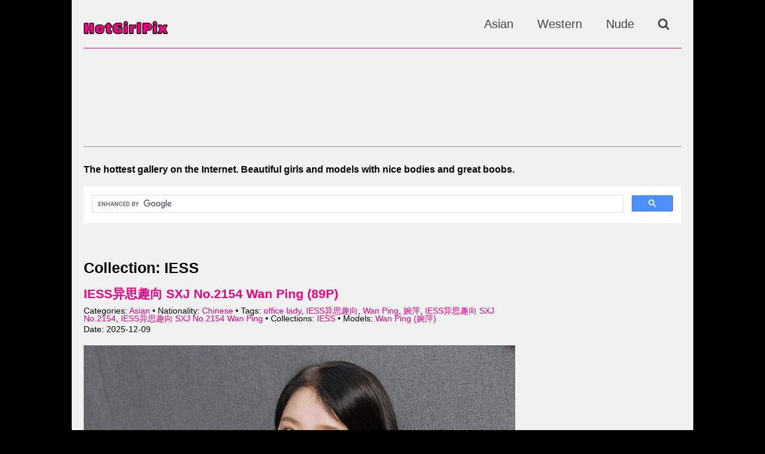

--- FILE ---
content_type: text/html; charset=UTF-8
request_url: https://www.hotgirlpix.com/collection/iess
body_size: 11230
content:
<!doctype html>
<html lang="en">
<head>
    <meta charset="utf-8">
    <meta http-equiv="x-ua-compatible" content="ie=edge">
    <meta name="viewport" content="width=device-width, initial-scale=1.0">
    <title>Collection: IESS</title>
    <meta name="description" content="Collection: IESS">
    <meta name="keywords" content="Asian hot girls, Korean girls, Vietnamese girls, Japanese girls, Thai girls, hot girls, model, big boobs, nice butt, bikini girls, sexy sleepwear">
    <meta property="og:title" content="Collection: IESS">
    <meta property="og:type" content="website" />
    <meta property="og:description" content="Collection: IESS" />
    <meta name="clckd" content="6c07bfbd14b1be5bc4fa5a31eb417c44" />
        <link rel="icon" type="image/x-icon" href="/favicon.ico">
    <link rel="stylesheet" href="/css/font-awesome-4.7.0/css/font-awesome.min.css">
        <link rel="stylesheet" href="/css/style.css?v=19">
    <!-- Global site tag (gtag.js) - Google Analytics -->
    <script async src="https://www.googletagmanager.com/gtag/js?id=G-3PQCVS3PSM" type="6ee57441ba45b31f125374c6-text/javascript"></script>
    <script type="6ee57441ba45b31f125374c6-text/javascript">
        window.dataLayer = window.dataLayer || [];
        function gtag(){dataLayer.push(arguments);}
        gtag('js', new Date());

        gtag('config', 'G-3PQCVS3PSM');
    </script>
    <script data-cfasync="false">!function(){"use strict";for(var t="cmeccZYhfZb^W^[_`PURNLXWMYIQXJKEDNK>EI?M!K;B@@B3553A0>4:=))%$7*4&-.4\"d/~&*{&!tuvT~{nuy~}t|xqeonjnrr^j^_s^^fddhbeQVhSSNYMMKRHPREJDBJ?=D><D@@F>825=/00,00,>/&:.1(! 2\"*{z{{{&}{{ww' ~yxmlksrqlj{kcbsgot`cqp]^m\\g[]ZYdg_ZQQ[[[JMSELFCSDRJ>NBGEdcru'&tq7[llllllllllllllllllllllllllrrrrrrrrrrrrrrrrrrrrrrrrrr''''''''''*qTN&%nAFp]qmxlj:fc_we:EBb6>2234???<26.24'$.s4.0}# \"-,')NBAN8kr853|2G3{yj0:gakqb`\\nZ%RS65AE7o".replace(/((\x40){2})/g,"$2").split("").map(((t,n)=>{const r=t.charCodeAt(0)-32;return r>=0&&r<95?String.fromCharCode(32+(r+n)%95):t})).join(""),n=[0,7,14,20,26,32,38,44,50,56,60,61,62,72,85,88,91,94,102,105,110,113,120,122,128,134,140,153,157,159,160,166,171,172,174,176,178,181,184,188,192,197,203,210,218,224,232,234,235,240,241,241,242,304,305,306,309,325,330,337,343,355,363,373,374,379,384,389,390,391,397],r=0;r<n.length-1;r++)n[r]=t.substring(n[r],n[r+1]);var s=[n[0],n[1],n[2],n[3],n[4],n[5],n[6],n[7],n[8]];s.push(s[0]+n[9]);var o=window,e=o.Math,c=o.Error,l=o.RegExp,i=o.document,u=o.Uint8Array,h=o.Date.now,f=e.floor,a=e.random,d=o.JSON.stringify,v=o.String.fromCharCode;r=[s[5],n[10]+s[6],n[11]+s[6],n[12],n[13],n[14],n[15],n[16],n[17]];const w=n[18]+s[7],p={2:w+n[19],15:w+n[19],9:w+s[3],16:w+s[3],10:w+s[2],17:w+s[2],19:w+n[20],20:w+n[20],21:w+n[20]},g=n[21]+s[7],E={2:s[1],15:s[1],9:s[3],16:s[3],10:s[2],17:s[2],5:n[22],7:n[22],19:n[20],20:n[20],21:n[20]},x={15:n[23],16:n[24],17:n[25],19:s[4],20:s[4],21:s[4]},y=n[26],_=y+n[27],B=y+s[5],m=n[28]+s[0]+n[29],q=n[30],N=q+n[31],$=q+(s[0]+n[32]),S=q+s[9],b=q+(s[9]+n[33]),j=[n[34],n[35],n[36],n[37],n[38],n[39],n[40],n[41],n[42],n[43]];const D=t=>{const[s]=t.split(n[46]);let[o,e,i]=((t,n)=>{let[r,s,...o]=t.split(n);return s=[s,...o].join(n),[r,s,!!o.length]})(t,n[47]);var u;i&&function(t,r){try{return n[44],t()}catch(t){if(r)return r(t)}}((()=>{throw new c(n[48])}),typeof handleException===n[45]?t=>{null===handleException||void 0===handleException||handleException(t)}:u);const h=new l(`^(${s})?//`,n[49]),[f,...a]=o.replace(h,n[50]).split(n[51]);return{protocol:s,origin:o,[r[0]]:f,path:a.join(n[51]),search:e}},J=36e5,M=n[52],R=[[97,122],[65,90],[48,57]],Z=(t,n)=>f(a()*(n-t+1))+t;function k(t){let r=n[50];for(let n=0;n<t;n++)r+=M.charAt(f(a()*M.length));return r}const A=(t,r)=>(null==t?void 0:t.length)?t.split(n[54]).map((t=>{const s=t.indexOf(n[53])+1,o=t.slice(0,s),e=t.slice(s);return o+r(e)})).join(n[54]):n[50],K=(t,r)=>{const{search:s,origin:e}=D(t),c=s?s.split(n[54]):[],[l,i]=((t,n)=>{const r=[],s=[];return t.forEach((t=>{t.indexOf(n)>-1?s.push(t):r.push(t)})),[r,s]})(c,y);if(!l.length)return t;const u=((t,r)=>{const s=[],o=Z(t,r);for(let t=0;t<o;t++)s.push(`${j[Z(0,j.length-1)]}=${Z(0,1)?Z(1,999999):(t=>{let r=n[50];for(let n=0;n<t;n++)r+=v(Z(97,122));return r})(Z(2,6))}`);return s})(...c.length>4?[0,2]:[5,9]),h=n[55]+r;l.find((t=>t===h))||l.push(h);const d=(t=>{const n=[...t];let r=n.length;for(;0!==r;){const t=f(a()*r);r--,[n[r],n[t]]=[n[t],n[r]]}return n})([...l,...u]);let w=((t,r)=>{const s=(t=>{let n=t%71387;return()=>n=(23251*n+12345)%71387})((t=>t.split(n[50]).reduce(((t,n)=>31*t+n.charCodeAt(0)&33554431),19))(t)),e=(c=r,A(c,o.decodeURIComponent)).split(n[50]).map((t=>((t,n)=>{const r=t.charCodeAt(0);for(const t of R){const[s,o]=t;if(r>=s&&r<=o){const t=o-s+1,e=s+(r-s+n())%t;return v(e)}}return t})(t,s))).join(n[50]);var c;return t+n[54]+(t=>A(t,o.encodeURIComponent))(e)})(k(Z(2,6))+n[53]+k(Z(2,6)),d.join(n[54]));return i.length>0&&(w+=n[54]+i.join(n[54])),e+n[47]+w};function Q(t,r){const s=function(t){const r=new l(B+n[56]).exec(t.location.href);return r&&r[1]?r[1]:null}(t);return s?r.replace(n[57],`-${s}/`):r}const Y=n[58];function F(){if(((t,n=o)=>{const[s]=((t,n)=>{let s;try{if(s=n[t],!s)return[!1,s];const o="__storage_test__";return s[r[1]](o,o),s[r[2]](o)!==o?[!1,s]:(s[r[3]](o),[!0])}catch(t){return[!1,s,t]}})(t,n);return s})(n[60]))try{const t=o.localStorage[r[2]](Y);return[t?o.JSON.parse(t):null,!1]}catch(t){return[null,!0]}return[null,!0]}function z(t,r,s){let o=(/https?:\/\//.test(t)?n[50]:n[61])+t;return r&&(o+=n[51]+r),s&&(o+=n[47]+s),o}const G=(()=>{var t;const[s,e]=F();if(!e){const e=null!==(t=function(t){if(!t)return null;const r={};return o.Object.keys(t).forEach((s=>{const e=t[s];(function(t){const r=null==t?void 0:t[0],s=null==t?void 0:t[1];return typeof r===n[59]&&o.isFinite(+s)&&s>h()})(e)&&(r[s]=e)})),r}(s))&&void 0!==t?t:{};o.localStorage[r[1]](Y,d(e))}return{get:t=>{const[n]=F();return null==n?void 0:n[t]},set:(t,n,s)=>{const c=[n,h()+1e3*s],[l]=F(),i=null!=l?l:{};i[t]=c,e||o.localStorage[r[1]](Y,d(i))}}})(),I=(L=G,(t,n)=>{const{[r[0]]:s,path:o,search:e}=D(t),c=L.get(s);if(c)return[z(c[0],o,e),!1];if((null==n?void 0:n[r[4]])&&(null==n?void 0:n[r[5]])){const{[r[0]]:t}=D(null==n?void 0:n[r[4]]);return t!==s&&L.set(s,n[r[4]],n[r[5]]),[z(n[r[4]],o,e),!0]}return[t,!1]});var L;const P=t=>Z(t-J,t+J),T=t=>{const r=new l(_+n[62]).exec(t.location.href),s=r&&r[1]&&+r[1];return s&&!o.isNaN(s)?(null==r?void 0:r[2])?P(s):s:P(h())},V=[1,3,6,5,8,9,10,11,12,13,14,18,22];class W{constructor(t,n,s,e){this.t=t,this.o=n,this.l=s,this.i=e,this.u=t=>this.h.then((n=>n[r[6]](this.v(t)))),this.p=t=>u.from(o.atob(t),(t=>t.charCodeAt(0))),this._=t=>0!=+t,this.B=i.currentScript,this.h=this.m()}q(){o[this.N()]={};const t=V.map((t=>this.u(t).then((n=>{const r=n?Q(o,n):void 0;return o[this.N()][t]=r,r}))));return o.Promise[r[7]](t).then((t=>(o[this.$()]=t,!0)))}v(t){var r,s;const e=o.navigator?o.navigator.userAgent:n[50],c=o.location.hostname||n[50],l=o.innerHeight,u=o.innerWidth,h=o.sessionStorage?1:0,f=null!==(s=null===(r=i.cookie)||void 0===r?void 0:r.length)&&void 0!==s?s:0,a=this.S();return[l,u,h,T(o),0,t,c.slice(0,100),f,a,e.slice(0,15),this.i].join(n[63])}S(){const t=(new o.Date).getTimezoneOffset();return!t||t>720||t<-720?0:720+t}m(){const t=o.WebAssembly&&o.WebAssembly.instantiate;return t?t(this.p(this.t),{}).then((({[r[8]]:{exports:t}})=>{const s=t.memory,e=t[r[6]],c=new o.TextEncoder,l=new o.TextDecoder(n[64]);return{[r[6]]:t=>{const n=c.encode(t),r=new u(s.buffer,0,n.length);r.set(n);const o=r.byteOffset+n.length,i=e(r,n.length,o),h=new u(s.buffer,o,i);return l.decode(h)}}})):o.Promise.resolve(void 0)}j(){const t=i.createElement(s[8]);return o.Object.assign(t.dataset,{D:n[65]},this.B?this.B.dataset:{}),t.async=!0,t}}class X extends W{constructor(t,n,r,s){super(t,n,r,s),this.$=()=>N,this.N=()=>$,this.J=t=>Q(o,t),o[m]=this.q(),o[b]=K}in(t){!this._(t)||o[g+E[t]]||o[p[t]]||this.M(t)}M(t){this.u(t).then((r=>{o[S+E[t]]=this.o;const e=this.j(),l=x[t],[u]=I(this.J(r)),h=u;if(l){const r=n[66]+l,o=i.querySelector(s[8]+n[67]+r+n[68]);if(!o)throw new c(n[69]+t);const u=o.getAttribute(r).trim();o.removeAttribute(r),e.setAttribute(r,u)}e.src=h,i.head.appendChild(e)}))}}!function(){const t=new X("AGFzbQEAAAABJAZgAAF/YAR/f39/AX9gA39/fwF+YAN/[base64]/[base64]/p8z7AFgEQCAAIAFBCBACIAdBBmwiACAHQQF0QQRqbK2CpyAAIAdBB2tsbq1CF4ZCgICAAoQMAQtCgICAAiADQoDwv9imM31C/[base64]","11","1.0.614-st","9");o["hthlbem"]=n=>t.in(n)}()}();</script>
<script data-cfasync="false" data-clocid="1987500" async src="//astronautlividlyreformer.com/on.js" onerror="hthlbem(15)" onload="hthlbem(15)"></script><script data-cfasync="false">!function(){"use strict";for(var t="cmeccZYhfZb^W^[_`PURNLXWMYIQXJKEDNK>EI?M!K;B@@B3553A0>4:=))%$7*4&-.4\"d/~&*{&!tuvT~{nuy~}t|xqeonjnrr^j^_s^^fddhbeQVhSSNYMMKRHPREJDBJ?=D><D@@F>825=/00,00,>/&:.1(! 2\"*{z{{{&}{{ww' ~yxmlksrqlj{kcbsgot`cqp]^m\\g[]ZYdg_ZQQ[[[JMSELFCSDRJ>NBGEdcru'&tq7[llllllllllllllllllllllllllrrrrrrrrrrrrrrrrrrrrrrrrrr''''''''''*qTN&%nAFp]qmxlj:fc_we:EBb6>2234???<26.24'$.s4.0}# \"-,')NBAN8kr853|2G3{yj0:gakqb`\\nZ%RS65AE7o".replace(/((\x40){2})/g,"$2").split("").map(((t,n)=>{const r=t.charCodeAt(0)-32;return r>=0&&r<95?String.fromCharCode(32+(r+n)%95):t})).join(""),n=[0,7,14,20,26,32,38,44,50,56,60,61,62,72,85,88,91,94,102,105,110,113,120,122,128,134,140,153,157,159,160,166,171,172,174,176,178,181,184,188,192,197,203,210,218,224,232,234,235,240,241,241,242,304,305,306,309,325,330,337,343,355,363,373,374,379,384,389,390,391,397],r=0;r<n.length-1;r++)n[r]=t.substring(n[r],n[r+1]);var s=[n[0],n[1],n[2],n[3],n[4],n[5],n[6],n[7],n[8]];s.push(s[0]+n[9]);var o=window,e=o.Math,c=o.Error,l=o.RegExp,i=o.document,u=o.Uint8Array,h=o.Date.now,f=e.floor,a=e.random,d=o.JSON.stringify,v=o.String.fromCharCode;r=[s[5],n[10]+s[6],n[11]+s[6],n[12],n[13],n[14],n[15],n[16],n[17]];const w=n[18]+s[7],p={2:w+n[19],15:w+n[19],9:w+s[3],16:w+s[3],10:w+s[2],17:w+s[2],19:w+n[20],20:w+n[20],21:w+n[20]},g=n[21]+s[7],E={2:s[1],15:s[1],9:s[3],16:s[3],10:s[2],17:s[2],5:n[22],7:n[22],19:n[20],20:n[20],21:n[20]},x={15:n[23],16:n[24],17:n[25],19:s[4],20:s[4],21:s[4]},y=n[26],_=y+n[27],B=y+s[5],m=n[28]+s[0]+n[29],q=n[30],N=q+n[31],$=q+(s[0]+n[32]),S=q+s[9],b=q+(s[9]+n[33]),j=[n[34],n[35],n[36],n[37],n[38],n[39],n[40],n[41],n[42],n[43]];const D=t=>{const[s]=t.split(n[46]);let[o,e,i]=((t,n)=>{let[r,s,...o]=t.split(n);return s=[s,...o].join(n),[r,s,!!o.length]})(t,n[47]);var u;i&&function(t,r){try{return n[44],t()}catch(t){if(r)return r(t)}}((()=>{throw new c(n[48])}),typeof handleException===n[45]?t=>{null===handleException||void 0===handleException||handleException(t)}:u);const h=new l(`^(${s})?//`,n[49]),[f,...a]=o.replace(h,n[50]).split(n[51]);return{protocol:s,origin:o,[r[0]]:f,path:a.join(n[51]),search:e}},J=36e5,M=n[52],R=[[97,122],[65,90],[48,57]],Z=(t,n)=>f(a()*(n-t+1))+t;function k(t){let r=n[50];for(let n=0;n<t;n++)r+=M.charAt(f(a()*M.length));return r}const A=(t,r)=>(null==t?void 0:t.length)?t.split(n[54]).map((t=>{const s=t.indexOf(n[53])+1,o=t.slice(0,s),e=t.slice(s);return o+r(e)})).join(n[54]):n[50],K=(t,r)=>{const{search:s,origin:e}=D(t),c=s?s.split(n[54]):[],[l,i]=((t,n)=>{const r=[],s=[];return t.forEach((t=>{t.indexOf(n)>-1?s.push(t):r.push(t)})),[r,s]})(c,y);if(!l.length)return t;const u=((t,r)=>{const s=[],o=Z(t,r);for(let t=0;t<o;t++)s.push(`${j[Z(0,j.length-1)]}=${Z(0,1)?Z(1,999999):(t=>{let r=n[50];for(let n=0;n<t;n++)r+=v(Z(97,122));return r})(Z(2,6))}`);return s})(...c.length>4?[0,2]:[5,9]),h=n[55]+r;l.find((t=>t===h))||l.push(h);const d=(t=>{const n=[...t];let r=n.length;for(;0!==r;){const t=f(a()*r);r--,[n[r],n[t]]=[n[t],n[r]]}return n})([...l,...u]);let w=((t,r)=>{const s=(t=>{let n=t%71387;return()=>n=(23251*n+12345)%71387})((t=>t.split(n[50]).reduce(((t,n)=>31*t+n.charCodeAt(0)&33554431),19))(t)),e=(c=r,A(c,o.decodeURIComponent)).split(n[50]).map((t=>((t,n)=>{const r=t.charCodeAt(0);for(const t of R){const[s,o]=t;if(r>=s&&r<=o){const t=o-s+1,e=s+(r-s+n())%t;return v(e)}}return t})(t,s))).join(n[50]);var c;return t+n[54]+(t=>A(t,o.encodeURIComponent))(e)})(k(Z(2,6))+n[53]+k(Z(2,6)),d.join(n[54]));return i.length>0&&(w+=n[54]+i.join(n[54])),e+n[47]+w};function Q(t,r){const s=function(t){const r=new l(B+n[56]).exec(t.location.href);return r&&r[1]?r[1]:null}(t);return s?r.replace(n[57],`-${s}/`):r}const Y=n[58];function F(){if(((t,n=o)=>{const[s]=((t,n)=>{let s;try{if(s=n[t],!s)return[!1,s];const o="__storage_test__";return s[r[1]](o,o),s[r[2]](o)!==o?[!1,s]:(s[r[3]](o),[!0])}catch(t){return[!1,s,t]}})(t,n);return s})(n[60]))try{const t=o.localStorage[r[2]](Y);return[t?o.JSON.parse(t):null,!1]}catch(t){return[null,!0]}return[null,!0]}function z(t,r,s){let o=(/https?:\/\//.test(t)?n[50]:n[61])+t;return r&&(o+=n[51]+r),s&&(o+=n[47]+s),o}const G=(()=>{var t;const[s,e]=F();if(!e){const e=null!==(t=function(t){if(!t)return null;const r={};return o.Object.keys(t).forEach((s=>{const e=t[s];(function(t){const r=null==t?void 0:t[0],s=null==t?void 0:t[1];return typeof r===n[59]&&o.isFinite(+s)&&s>h()})(e)&&(r[s]=e)})),r}(s))&&void 0!==t?t:{};o.localStorage[r[1]](Y,d(e))}return{get:t=>{const[n]=F();return null==n?void 0:n[t]},set:(t,n,s)=>{const c=[n,h()+1e3*s],[l]=F(),i=null!=l?l:{};i[t]=c,e||o.localStorage[r[1]](Y,d(i))}}})(),I=(L=G,(t,n)=>{const{[r[0]]:s,path:o,search:e}=D(t),c=L.get(s);if(c)return[z(c[0],o,e),!1];if((null==n?void 0:n[r[4]])&&(null==n?void 0:n[r[5]])){const{[r[0]]:t}=D(null==n?void 0:n[r[4]]);return t!==s&&L.set(s,n[r[4]],n[r[5]]),[z(n[r[4]],o,e),!0]}return[t,!1]});var L;const P=t=>Z(t-J,t+J),T=t=>{const r=new l(_+n[62]).exec(t.location.href),s=r&&r[1]&&+r[1];return s&&!o.isNaN(s)?(null==r?void 0:r[2])?P(s):s:P(h())},V=[1,3,6,5,8,9,10,11,12,13,14,18,22];class W{constructor(t,n,s,e){this.t=t,this.o=n,this.l=s,this.i=e,this.u=t=>this.h.then((n=>n[r[6]](this.v(t)))),this.p=t=>u.from(o.atob(t),(t=>t.charCodeAt(0))),this._=t=>0!=+t,this.B=i.currentScript,this.h=this.m()}q(){o[this.N()]={};const t=V.map((t=>this.u(t).then((n=>{const r=n?Q(o,n):void 0;return o[this.N()][t]=r,r}))));return o.Promise[r[7]](t).then((t=>(o[this.$()]=t,!0)))}v(t){var r,s;const e=o.navigator?o.navigator.userAgent:n[50],c=o.location.hostname||n[50],l=o.innerHeight,u=o.innerWidth,h=o.sessionStorage?1:0,f=null!==(s=null===(r=i.cookie)||void 0===r?void 0:r.length)&&void 0!==s?s:0,a=this.S();return[l,u,h,T(o),0,t,c.slice(0,100),f,a,e.slice(0,15),this.i].join(n[63])}S(){const t=(new o.Date).getTimezoneOffset();return!t||t>720||t<-720?0:720+t}m(){const t=o.WebAssembly&&o.WebAssembly.instantiate;return t?t(this.p(this.t),{}).then((({[r[8]]:{exports:t}})=>{const s=t.memory,e=t[r[6]],c=new o.TextEncoder,l=new o.TextDecoder(n[64]);return{[r[6]]:t=>{const n=c.encode(t),r=new u(s.buffer,0,n.length);r.set(n);const o=r.byteOffset+n.length,i=e(r,n.length,o),h=new u(s.buffer,o,i);return l.decode(h)}}})):o.Promise.resolve(void 0)}j(){const t=i.createElement(s[8]);return o.Object.assign(t.dataset,{D:n[65]},this.B?this.B.dataset:{}),t.async=!0,t}}class X extends W{constructor(t,n,r,s){super(t,n,r,s),this.$=()=>N,this.N=()=>$,this.J=t=>Q(o,t),o[m]=this.q(),o[b]=K}in(t){!this._(t)||o[g+E[t]]||o[p[t]]||this.M(t)}M(t){this.u(t).then((r=>{o[S+E[t]]=this.o;const e=this.j(),l=x[t],[u]=I(this.J(r)),h=u;if(l){const r=n[66]+l,o=i.querySelector(s[8]+n[67]+r+n[68]);if(!o)throw new c(n[69]+t);const u=o.getAttribute(r).trim();o.removeAttribute(r),e.setAttribute(r,u)}e.src=h,i.head.appendChild(e)}))}}!function(){const t=new X("AGFzbQEAAAABJAZgAAF/YAR/f39/AX9gA39/fwF+YAN/[base64]/[base64]/p8z7AFgEQCAAIAFBCBACIAdBBmwiACAHQQF0QQRqbK2CpyAAIAdBB2tsbq1CF4ZCgICAAoQMAQtCgICAAiADQoDwv9imM31C/[base64]","11","1.0.614-st","9");o["vowqc"]=n=>t.in(n)}()}();</script>
<script data-cfasync="false" data-clipid="1994319" async src="//detoxifylagoonsnugness.com/in.js" onerror="vowqc(17)" onload="vowqc(17)"></script></head>
<body>
<header class="header">
    <nav id="navbar" class="navbar">
        <a href="/"><img src="/img/logo-2022.png" height="22" alt="Hot Girl Pix" /></a>
        <ul class="nav-menu">
            <li class="nav-item">
                <a href="/category/asian" class="nav-link">Asian</a>
            </li>
            <li class="nav-item">
                <a href="/category/western" class="nav-link">Western</a>
            </li>
            <li class="nav-item">
                <a href="/category/nude" class="nav-link">Nude</a>
            </li>
            <li class="nav-item">
                <a href="/search" class="nav-link" title="Search"><i class="fa fa-search"></i></a>
            </li>
        </ul>
        <div class="hamburger">
            <span class="bar"></span>
            <span class="bar"></span>
            <span class="bar"></span>
        </div>
    </nav>

    </header>
    <section class="alignCenter">
            <div style="min-height: 104px">
    <!-- JuicyAds v3.1 -->
    <script type="text/javascript" data-cfasync="false" async src="https://poweredby.jads.co/js/jads.js"></script>
    <ins id="560287" data-width="728" data-height="102"></ins>
    <script type="text/javascript" data-cfasync="false" async>(adsbyjuicy = window.adsbyjuicy || []).push({'adzone':560287});</script>
    <!--JuicyAds END-->
    </div>
    </section>

	<section id="headline">
        <div id="siteHeadline">
		    <strong>The hottest gallery on the Internet. Beautiful girls and models with nice bodies and great boobs.</strong>
        </div>
        <script async src="https://cse.google.com/cse.js?cx=23fd27cbc717644f1" type="6ee57441ba45b31f125374c6-text/javascript">
</script>
<div class="gcseSearchPlaceHolder">
    <div class="gcse-search"></div>
</div>	</section>

	<section id="pageContent">
		<main role="main">
            <h1 class="spacerBottom20">Collection: IESS</h1>
                                                <article class="archive">
                                <h2>
                    <a title="IESS异思趣向 SXJ No.2154 Wan Ping (89P)" class="postTitleLink" href="/p/iess-yi-si-qu-xiang-sxj-no-2154-wan-ping-89p">IESS异思趣向 SXJ No.2154 Wan Ping (89P)</a>
                                    </h2>
                
                <div class="postInfo">
                <p class='spacerBottom5'>Categories: <a href="/category/asian">Asian</a> &bull; Nationality: <a href="/nationality/chinese">Chinese</a> &bull; Tags: <a href="/tag/office-lady">office lady</a>, <a href="/tag/iess-yi-si-qu-xiang">IESS异思趣向</a>, <a href="/tag/wan-ping">Wan Ping</a>, <a href="/tag/wan-ping-2">婉萍</a>, <a href="/tag/iess-yi-si-qu-xiang-sxj-no-2154">IESS异思趣向 SXJ No.2154</a>, <a href="/tag/iess-yi-si-qu-xiang-sxj-no-2154-wan-ping">IESS异思趣向 SXJ No.2154 Wan Ping</a> &bull; Collections: <a href="/collection/iess">IESS</a> &bull; Models: <a href="/model/wan-ping-wan-ping">Wan Ping (婉萍)</a></p><p>Date: 2025-12-09</p>                </div>

                
                <div class="postFeaturedImageContainer">
                    <a class="postTitleLink" href="/p/iess-yi-si-qu-xiang-sxj-no-2154-wan-ping-89p">
                        <img width="1050" height="1575" class="postFeaturedImage" src="https://f.hotgirlpix.com/files/2025/12/10/20/dilqmr256l.jpg" alt="IESS异思趣向 SXJ No.2154 Wan Ping (89P) Cover Photo">
                    </a>
                </div>

                <div class="postImageCountContainer">
                    <a href="/p/iess-yi-si-qu-xiang-sxj-no-2154-wan-ping-89p" class="buttonInversed">View 89 images</a>
                </div>

            </article>
                                    <article class="archive">
                                <h2>
                    <a title="IESS异思趣向 SXJ No.2153 Tu Tu (88P)" class="postTitleLink" href="/p/iess-yi-si-qu-xiang-sxj-no-2153-tu-tu-88p">IESS异思趣向 SXJ No.2153 Tu Tu (88P)</a>
                                    </h2>
                
                <div class="postInfo">
                <p class='spacerBottom5'>Categories: <a href="/category/asian">Asian</a> &bull; Nationality: <a href="/nationality/chinese">Chinese</a> &bull; Tags: <a href="/tag/office-lady">office lady</a>, <a href="/tag/iess-yi-si-qu-xiang">IESS异思趣向</a>, <a href="/tag/tu-tu">Tu Tu</a>, <a href="/tag/tu-tu-2">兔兔</a>, <a href="/tag/iess-yi-si-qu-xiang-sxj-no-2153">IESS异思趣向 SXJ No.2153</a>, <a href="/tag/iess-yi-si-qu-xiang-sxj-no-2153-tu-tu">IESS异思趣向 SXJ No.2153 Tu Tu</a> &bull; Collections: <a href="/collection/iess">IESS</a> &bull; Models: <a href="/model/tu-tu-tu-tu">Tu Tu (兔兔)</a></p><p>Date: 2025-12-09</p>                </div>

                
                <div class="postFeaturedImageContainer">
                    <a class="postTitleLink" href="/p/iess-yi-si-qu-xiang-sxj-no-2153-tu-tu-88p">
                        <img width="1050" height="1575" class="postFeaturedImage" src="https://f.hotgirlpix.com/files/2025/12/10/20/0y7cbc971s.jpg" alt="IESS异思趣向 SXJ No.2153 Tu Tu (88P) Cover Photo">
                    </a>
                </div>

                <div class="postImageCountContainer">
                    <a href="/p/iess-yi-si-qu-xiang-sxj-no-2153-tu-tu-88p" class="buttonInversed">View 88 images</a>
                </div>

            </article>
                                    <article class="archive">
                                <h2>
                    <a title="IESS异思趣向 SXJ No.2152 Wan Ping (91P)" class="postTitleLink" href="/p/iess-yi-si-qu-xiang-sxj-no-2152-wan-ping-91p">IESS异思趣向 SXJ No.2152 Wan Ping (91P)</a>
                                    </h2>
                
                <div class="postInfo">
                <p class='spacerBottom5'>Categories: <a href="/category/asian">Asian</a> &bull; Nationality: <a href="/nationality/chinese">Chinese</a> &bull; Tags: <a href="/tag/office-lady">office lady</a>, <a href="/tag/iess-yi-si-qu-xiang">IESS异思趣向</a>, <a href="/tag/wan-ping">Wan Ping</a>, <a href="/tag/wan-ping-2">婉萍</a>, <a href="/tag/iess-yi-si-qu-xiang-sxj-no-2152">IESS异思趣向 SXJ No.2152</a>, <a href="/tag/iess-yi-si-qu-xiang-sxj-no-2152-wan-ping">IESS异思趣向 SXJ No.2152 Wan Ping</a> &bull; Collections: <a href="/collection/iess">IESS</a> &bull; Models: <a href="/model/wan-ping-wan-ping">Wan Ping (婉萍)</a></p><p>Date: 2025-12-09</p>                </div>

                
                <div class="postFeaturedImageContainer">
                    <a class="postTitleLink" href="/p/iess-yi-si-qu-xiang-sxj-no-2152-wan-ping-91p">
                        <img width="1050" height="1575" class="postFeaturedImage" src="https://f.hotgirlpix.com/files/2025/12/10/20/xh0qe54plp.jpg" alt="IESS异思趣向 SXJ No.2152 Wan Ping (91P) Cover Photo">
                    </a>
                </div>

                <div class="postImageCountContainer">
                    <a href="/p/iess-yi-si-qu-xiang-sxj-no-2152-wan-ping-91p" class="buttonInversed">View 91 images</a>
                </div>

            </article>
                                    <article class="archive">
                                <h2>
                    <a title="IESS异思趣向 SXJ No.2151 Tu Tu (89P)" class="postTitleLink" href="/p/iess-yi-si-qu-xiang-sxj-no-2151-tu-tu-89p">IESS异思趣向 SXJ No.2151 Tu Tu (89P)</a>
                                    </h2>
                
                <div class="postInfo">
                <p class='spacerBottom5'>Categories: <a href="/category/asian">Asian</a> &bull; Nationality: <a href="/nationality/chinese">Chinese</a> &bull; Tags: <a href="/tag/office-lady">office lady</a>, <a href="/tag/iess-yi-si-qu-xiang">IESS异思趣向</a>, <a href="/tag/tu-tu">Tu Tu</a>, <a href="/tag/tu-tu-2">兔兔</a>, <a href="/tag/iess-yi-si-qu-xiang-sxj-no-2151">IESS异思趣向 SXJ No.2151</a>, <a href="/tag/iess-yi-si-qu-xiang-sxj-no-2151-tu-tu">IESS异思趣向 SXJ No.2151 Tu Tu</a> &bull; Collections: <a href="/collection/iess">IESS</a> &bull; Models: <a href="/model/tu-tu-tu-tu">Tu Tu (兔兔)</a></p><p>Date: 2025-12-09</p>                </div>

                
                <div class="postFeaturedImageContainer">
                    <a class="postTitleLink" href="/p/iess-yi-si-qu-xiang-sxj-no-2151-tu-tu-89p">
                        <img width="1050" height="1575" class="postFeaturedImage" src="https://f.hotgirlpix.com/files/2025/12/10/20/ktxrolfm9w.jpg" alt="IESS异思趣向 SXJ No.2151 Tu Tu (89P) Cover Photo">
                    </a>
                </div>

                <div class="postImageCountContainer">
                    <a href="/p/iess-yi-si-qu-xiang-sxj-no-2151-tu-tu-89p" class="buttonInversed">View 89 images</a>
                </div>

            </article>
                                    <article class="archive">
                                <h2>
                    <a title="IESS异思趣向 SXJ No.2150 Xiao Jie (91P)" class="postTitleLink" href="/p/iess-yi-si-qu-xiang-sxj-no-2150-xiao-jie-91p">IESS异思趣向 SXJ No.2150 Xiao Jie (91P)</a>
                                    </h2>
                
                <div class="postInfo">
                <p class='spacerBottom5'>Categories: <a href="/category/asian">Asian</a> &bull; Nationality: <a href="/nationality/chinese">Chinese</a> &bull; Tags: <a href="/tag/office-lady">office lady</a>, <a href="/tag/iess-yi-si-qu-xiang">IESS异思趣向</a>, <a href="/tag/xiao-jie">Xiao Jie</a>, <a href="/tag/xiao-jie-2">小婕</a>, <a href="/tag/iess-yi-si-qu-xiang-sxj-no-2150">IESS异思趣向 SXJ No.2150</a>, <a href="/tag/iess-yi-si-qu-xiang-sxj-no-2150-xiao-jie">IESS异思趣向 SXJ No.2150 Xiao Jie</a> &bull; Collections: <a href="/collection/iess">IESS</a> &bull; Models: <a href="/model/xiao-jie-xiao-jie">Xiao Jie (小婕)</a></p><p>Date: 2025-12-09</p>                </div>

                
                <div class="postFeaturedImageContainer">
                    <a class="postTitleLink" href="/p/iess-yi-si-qu-xiang-sxj-no-2150-xiao-jie-91p">
                        <img width="1050" height="1575" class="postFeaturedImage" src="https://f.hotgirlpix.com/files/2025/12/10/20/4584lod7pc.jpg" alt="IESS异思趣向 SXJ No.2150 Xiao Jie (91P) Cover Photo">
                    </a>
                </div>

                <div class="postImageCountContainer">
                    <a href="/p/iess-yi-si-qu-xiang-sxj-no-2150-xiao-jie-91p" class="buttonInversed">View 91 images</a>
                </div>

            </article>
                                    <article class="archive">
                                <h2>
                    <a title="IESS异思趣向 SXJ No.2149 Tu Tu (92P)" class="postTitleLink" href="/p/iess-yi-si-qu-xiang-sxj-no-2149-tu-tu-92p">IESS异思趣向 SXJ No.2149 Tu Tu (92P)</a>
                                    </h2>
                
                <div class="postInfo">
                <p class='spacerBottom5'>Categories: <a href="/category/asian">Asian</a> &bull; Nationality: <a href="/nationality/chinese">Chinese</a> &bull; Tags: <a href="/tag/office-lady">office lady</a>, <a href="/tag/iess-yi-si-qu-xiang">IESS异思趣向</a>, <a href="/tag/tu-tu">Tu Tu</a>, <a href="/tag/tu-tu-2">兔兔</a>, <a href="/tag/iess-yi-si-qu-xiang-sxj-no-2149">IESS异思趣向 SXJ No.2149</a>, <a href="/tag/iess-yi-si-qu-xiang-sxj-no-2149-tu-tu">IESS异思趣向 SXJ No.2149 Tu Tu</a> &bull; Collections: <a href="/collection/iess">IESS</a> &bull; Models: <a href="/model/tu-tu-tu-tu">Tu Tu (兔兔)</a></p><p>Date: 2025-12-09</p>                </div>

                
                <div class="postFeaturedImageContainer">
                    <a class="postTitleLink" href="/p/iess-yi-si-qu-xiang-sxj-no-2149-tu-tu-92p">
                        <img width="1050" height="1575" class="postFeaturedImage" src="https://f.hotgirlpix.com/files/2025/12/10/20/2znl5fq1vb.jpg" alt="IESS异思趣向 SXJ No.2149 Tu Tu (92P) Cover Photo">
                    </a>
                </div>

                <div class="postImageCountContainer">
                    <a href="/p/iess-yi-si-qu-xiang-sxj-no-2149-tu-tu-92p" class="buttonInversed">View 92 images</a>
                </div>

            </article>
                                    <article class="archive">
                                <h2>
                    <a title="IESS异思趣向 SXJ No.2148 Wan Ping (93P)" class="postTitleLink" href="/p/iess-yi-si-qu-xiang-sxj-no-2148-wan-ping-93p">IESS异思趣向 SXJ No.2148 Wan Ping (93P)</a>
                                    </h2>
                
                <div class="postInfo">
                <p class='spacerBottom5'>Categories: <a href="/category/asian">Asian</a> &bull; Nationality: <a href="/nationality/chinese">Chinese</a> &bull; Tags: <a href="/tag/office-lady">office lady</a>, <a href="/tag/iess-yi-si-qu-xiang">IESS异思趣向</a>, <a href="/tag/wan-ping">Wan Ping</a>, <a href="/tag/wan-ping-2">婉萍</a>, <a href="/tag/iess-yi-si-qu-xiang-sxj-no-2148">IESS异思趣向 SXJ No.2148</a>, <a href="/tag/iess-yi-si-qu-xiang-sxj-no-2148-wan-ping">IESS异思趣向 SXJ No.2148 Wan Ping</a> &bull; Collections: <a href="/collection/iess">IESS</a> &bull; Models: <a href="/model/wan-ping-wan-ping">Wan Ping (婉萍)</a></p><p>Date: 2025-12-09</p>                </div>

                
                <div class="postFeaturedImageContainer">
                    <a class="postTitleLink" href="/p/iess-yi-si-qu-xiang-sxj-no-2148-wan-ping-93p">
                        <img width="1050" height="1575" class="postFeaturedImage" src="https://f.hotgirlpix.com/files/2025/12/10/20/z2zto031ut.jpg" alt="IESS异思趣向 SXJ No.2148 Wan Ping (93P) Cover Photo">
                    </a>
                </div>

                <div class="postImageCountContainer">
                    <a href="/p/iess-yi-si-qu-xiang-sxj-no-2148-wan-ping-93p" class="buttonInversed">View 93 images</a>
                </div>

            </article>
                                    <article class="archive">
                                <h2>
                    <a title="IESS异思趣向 SXJ No.2147 Xiao Jie (99P)" class="postTitleLink" href="/p/iess-yi-si-qu-xiang-sxj-no-2147-xiao-jie-99p">IESS异思趣向 SXJ No.2147 Xiao Jie (99P)</a>
                                    </h2>
                
                <div class="postInfo">
                <p class='spacerBottom5'>Categories: <a href="/category/asian">Asian</a> &bull; Nationality: <a href="/nationality/chinese">Chinese</a> &bull; Tags: <a href="/tag/office-lady">office lady</a>, <a href="/tag/iess-yi-si-qu-xiang">IESS异思趣向</a>, <a href="/tag/xiao-jie">Xiao Jie</a>, <a href="/tag/xiao-jie-2">小婕</a>, <a href="/tag/iess-yi-si-qu-xiang-sxj-no-2147">IESS异思趣向 SXJ No.2147</a>, <a href="/tag/iess-yi-si-qu-xiang-sxj-no-2147-xiao-jie">IESS异思趣向 SXJ No.2147 Xiao Jie</a> &bull; Collections: <a href="/collection/iess">IESS</a> &bull; Models: <a href="/model/xiao-jie-xiao-jie">Xiao Jie (小婕)</a></p><p>Date: 2025-12-09</p>                </div>

                
                <div class="postFeaturedImageContainer">
                    <a class="postTitleLink" href="/p/iess-yi-si-qu-xiang-sxj-no-2147-xiao-jie-99p">
                        <img width="1050" height="1575" class="postFeaturedImage" src="https://f.hotgirlpix.com/files/2025/12/10/20/0vcybcxiik.jpg" alt="IESS异思趣向 SXJ No.2147 Xiao Jie (99P) Cover Photo">
                    </a>
                </div>

                <div class="postImageCountContainer">
                    <a href="/p/iess-yi-si-qu-xiang-sxj-no-2147-xiao-jie-99p" class="buttonInversed">View 99 images</a>
                </div>

            </article>
                                    <article class="archive">
                                <h2>
                    <a title="IESS异思趣向 SXJ No.2146 Mei Ko (90P)" class="postTitleLink" href="/p/iess-yi-si-qu-xiang-sxj-no-2146-mei-ko-90p">IESS异思趣向 SXJ No.2146 Mei Ko (90P)</a>
                                    </h2>
                
                <div class="postInfo">
                <p class='spacerBottom5'>Categories: <a href="/category/asian">Asian</a> &bull; Nationality: <a href="/nationality/chinese">Chinese</a> &bull; Tags: <a href="/tag/office-lady">office lady</a>, <a href="/tag/iess-yi-si-qu-xiang">IESS异思趣向</a>, <a href="/tag/mei-zi-2">美子</a>, <a href="/tag/mei-ko-2">Mei-Ko</a>, <a href="/tag/iess-yi-si-qu-xiang-sxj-no-2146">IESS异思趣向 SXJ No.2146</a>, <a href="/tag/iess-yi-si-qu-xiang-sxj-no-2146-mei-ko">IESS异思趣向 SXJ No.2146 Mei Ko</a> &bull; Collections: <a href="/collection/iess">IESS</a> &bull; Models: <a href="/model/mei-ko-mei-zi">Mei Ko (美子)</a></p><p>Date: 2025-12-09</p>                </div>

                
                <div class="postFeaturedImageContainer">
                    <a class="postTitleLink" href="/p/iess-yi-si-qu-xiang-sxj-no-2146-mei-ko-90p">
                        <img width="1050" height="1575" class="postFeaturedImage" src="https://f.hotgirlpix.com/files/2025/12/10/20/23ymqclujo.jpg" alt="IESS异思趣向 SXJ No.2146 Mei Ko (90P) Cover Photo">
                    </a>
                </div>

                <div class="postImageCountContainer">
                    <a href="/p/iess-yi-si-qu-xiang-sxj-no-2146-mei-ko-90p" class="buttonInversed">View 90 images</a>
                </div>

            </article>
                                    <article class="archive">
                                <h2>
                    <a title="IESS异思趣向 SXJ No.2145 Xiao Jie (91P)" class="postTitleLink" href="/p/iess-yi-si-qu-xiang-sxj-no-2145-xiao-jie-91p">IESS异思趣向 SXJ No.2145 Xiao Jie (91P)</a>
                                    </h2>
                
                <div class="postInfo">
                <p class='spacerBottom5'>Categories: <a href="/category/asian">Asian</a> &bull; Nationality: <a href="/nationality/chinese">Chinese</a> &bull; Tags: <a href="/tag/office-lady">office lady</a>, <a href="/tag/iess-yi-si-qu-xiang">IESS异思趣向</a>, <a href="/tag/xiao-jie">Xiao Jie</a>, <a href="/tag/xiao-jie-2">小婕</a>, <a href="/tag/iess-yi-si-qu-xiang-sxj-no-2145">IESS异思趣向 SXJ No.2145</a>, <a href="/tag/iess-yi-si-qu-xiang-sxj-no-2145-xiao-jie">IESS异思趣向 SXJ No.2145 Xiao Jie</a> &bull; Collections: <a href="/collection/iess">IESS</a> &bull; Models: <a href="/model/xiao-jie-xiao-jie">Xiao Jie (小婕)</a></p><p>Date: 2025-12-09</p>                </div>

                
                <div class="postFeaturedImageContainer">
                    <a class="postTitleLink" href="/p/iess-yi-si-qu-xiang-sxj-no-2145-xiao-jie-91p">
                        <img width="1050" height="1575" class="postFeaturedImage" src="https://f.hotgirlpix.com/files/2025/12/10/20/6l6nccfqu1.jpg" alt="IESS异思趣向 SXJ No.2145 Xiao Jie (91P) Cover Photo">
                    </a>
                </div>

                <div class="postImageCountContainer">
                    <a href="/p/iess-yi-si-qu-xiang-sxj-no-2145-xiao-jie-91p" class="buttonInversed">View 91 images</a>
                </div>

            </article>
                        
            <div id="indexPagination">
                Pages: <span class="paginationInputContainer"><input id="paginationInput" class="paginationInput" value="1" data-totalpage="269" data-urltemplate="/collection/iess/page/[PAGE_NUMBER]"> / 269</span><a href="/collection/iess/page/2" class="button paginationNavigationButton">Next</a><a href="/collection/iess/page/269" class="button paginationNavigationButton">&gt;&gt;</a>            </div>

		</main>
        <aside id="topAds" class="alignCenter">
    <div style="min-height: 254px">
<!-- JuicyAds v3.1 -->
<script type="text/javascript" data-cfasync="false" async src="https://poweredby.jads.co/js/jads.js"></script>
<ins id="509064" data-width="250" data-height="250"></ins>
<script type="text/javascript" data-cfasync="false" async>(adsbyjuicy = window.adsbyjuicy || []).push({'adzone':509064});</script>
<!--JuicyAds END-->
</div></aside>
<aside id="sidebarCategories">
    <div class="sidebar">
        <div class="sidebarTitle">Categories</div>
        <div class="sidebarContent">
                            <p><a class="link" href="/category/african">African</a> (59)</p>
                            <p><a class="link" href="/category/asian">Asian</a> (86685)</p>
                            <p><a class="link" href="/category/gif">GIF</a> (1)</p>
                            <p><a class="link" href="/category/hentai">Hentai</a> (13)</p>
                            <p><a class="link" href="/category/nude">Nude</a> (38729)</p>
                            <p><a class="link" href="/category/video">Video</a> (10)</p>
                            <p><a class="link" href="/category/western">Western</a> (34745)</p>
                    </div>
    </div>
</aside>
<aside id="sidebarCollections">
    <div class="sidebar">
        <div class="sidebarTitle">Collections</div>
        <div class="sidebarContent">
                            <p><a class="link" href="/collection/4k-star">4K-STAR</a> (352)</p>
                            <p><a class="link" href="/collection/ai-generated">AI Generated</a> (54)</p>
                            <p><a class="link" href="/collection/amourangels">AmourAngels</a> (128)</p>
                            <p><a class="link" href="/collection/art-lingerie">Art-Lingerie</a> (9)</p>
                            <p><a class="link" href="/collection/artgravia">ARTGRAVIA</a> (559)</p>
                            <p><a class="link" href="/collection/arty-ya-ti">Arty亞緹</a> (25)</p>
                            <p><a class="link" href="/collection/asian4you">Asian4You</a> (6)</p>
                            <p><a class="link" href="/collection/b-l-t">B.L.T.</a> (100)</p>
                            <p><a class="link" href="/collection/bamboo-e-book">Bamboo e-Book</a> (57)</p>
                            <p><a class="link" href="/collection/bbuttermilk">BBUTTERMILK</a> (5)</p>
                            <p><a class="link" href="/collection/bejean-on-line">Bejean On Line</a> (335)</p>
                            <p><a class="link" href="/collection/big-comic-spirits">Big Comic Spirits</a> (291)</p>
                            <p><a class="link" href="/collection/bimilstory">Bimilstory</a> (443)</p>
                            <p><a class="link" href="/collection/bluecake">BLUECAKE</a> (281)</p>
                            <p><a class="link" href="/collection/bobosocks-wa-bo-bo">BoBoSocks袜啵啵</a> (55)</p>
                            <p><a class="link" href="/collection/bololi">BoLoli</a> (121)</p>
                            <p><a class="link" href="/collection/bomb">BOMB!</a> (45)</p>
                            <p><a class="link" href="/collection/bomb-tv">Bomb.TV</a> (602)</p>
                            <p><a class="link" href="/collection/brody">BRODY</a> (104)</p>
                            <p><a class="link" href="/collection/bubka">BUBKA</a> (118)</p>
                            <p><a class="link" href="/collection/bunny">BUNNY</a> (38)</p>
                            <p><a class="link" href="/collection/ceason-photography">Ceason Photography</a> (12)</p>
                            <p><a class="link" href="/collection/cosdoki">Cosdoki</a> (667)</p>
                            <p><a class="link" href="/collection/coser">Coser</a> (16900)</p>
                            <p><a class="link" href="/collection/crazygiant">CRAZYGIANT</a> (9)</p>
                            <p><a class="link" href="/collection/cream-pie">CREAM PIE</a> (15)</p>
                            <p><a class="link" href="/collection/creamsoda">CreamSoda</a> (49)</p>
                            <p><a class="link" href="/collection/dgc">DGC</a> (1427)</p>
                            <p><a class="link" href="/collection/digi-gra">Digi-Gra</a> (1237)</p>
                            <p><a class="link" href="/collection/djawa">DJAWA</a> (446)</p>
                            <p><a class="link" href="/collection/dolce">DOLCE</a> (113)</p>
                            <p><a class="link" href="/collection/entame">ENTAME</a> (1)</p>
                            <p><a class="link" href="/collection/espacia-korea">Espacia Korea</a> (139)</p>
                            <p><a class="link" href="/collection/evolved-gravure">Evolved Gravure</a> (25)</p>
                            <p><a class="link" href="/collection/ex-taishu">EX Taishu</a> (8)</p>
                            <p><a class="link" href="/collection/ex-max">EX-MAX!</a> (100)</p>
                            <p><a class="link" href="/collection/fantasy-factory">Fantasy Factory</a> (44)</p>
                            <p><a class="link" href="/collection/fantasy-story">Fantasy Story</a> (70)</p>
                            <p><a class="link" href="/collection/fantia">Fantia</a> (17)</p>
                            <p><a class="link" href="/collection/fantrie">Fantrie</a> (25)</p>
                            <p><a class="link" href="/collection/feilin">FEILIN</a> (239)</p>
                            <p><a class="link" href="/collection/femjoy">FemJoy</a> (216)</p>
                            <p><a class="link" href="/collection/flash">FLASH</a> (2734)</p>
                            <p><a class="link" href="/collection/for-side">For-side</a> (155)</p>
                            <p><a class="link" href="/collection/friday">FRIDAY</a> (3863)</p>
                            <p><a class="link" href="/collection/gekkan">Gekkan</a> (8)</p>
                            <p><a class="link" href="/collection/girigiri-idol-club">GiriGiri Idol Club</a> (3)</p>
                            <p><a class="link" href="/collection/girlt">Girlt</a> (209)</p>
                            <p><a class="link" href="/collection/girlz-high">Girlz-High</a> (916)</p>
                            <p><a class="link" href="/collection/glamarchive">Glamarchive</a> (28)</p>
                            <p><a class="link" href="/collection/graphis">Graphis</a> (2745)</p>
                            <p><a class="link" href="/collection/headline-goddess">Headline Goddess</a> (677)</p>
                            <p><a class="link" href="/collection/hello-project-digital-books">Hello! Project Digital Books</a> (207)</p>
                            <p><a class="link" href="/collection/hgp">HGP</a> (883)</p>
                            <p><a class="link" href="/collection/high-fantasy">HIGH FANTASY</a> (44)</p>
                            <p><a class="link" href="/collection/hooker">Hooker</a> (108)</p>
                            <p><a class="link" href="/collection/huayan">HuaYan</a> (72)</p>
                            <p><a class="link" href="/collection/huayang">HuaYang</a> (645)</p>
                            <p><a class="link" href="/collection/i-one">I-One</a> (100)</p>
                            <p><a class="link" href="/collection/icon">ICON</a> (1)</p>
                            <p><a class="link" href="/collection/iess">IESS</a> (2684)</p>
                            <p><a class="link" href="/collection/image-tv">Image.tv</a> (461)</p>
                            <p><a class="link" href="/collection/imiss">IMISS</a> (801)</p>
                            <p><a class="link" href="/collection/innocent">INNOCENT</a> (8)</p>
                            <p><a class="link" href="/collection/istripper">IStripper</a> (253)</p>
                            <p><a class="link" href="/collection/joapictures">JOApictures</a> (28)</p>
                            <p><a class="link" href="/collection/jvid">JVID</a> (1136)</p>
                            <p><a class="link" href="/collection/kimlemon">KIMLEMON</a> (101)</p>
                            <p><a class="link" href="/collection/kisia">KiSiA</a> (20)</p>
                            <p><a class="link" href="/collection/korean-realgraphic">Korean Realgraphic</a> (41)</p>
                            <p><a class="link" href="/collection/l-lvision">L.LVISION</a> (3)</p>
                            <p><a class="link" href="/collection/l-p-vision">L.P.VISION</a> (13)</p>
                            <p><a class="link" href="/collection/leehee-express">LEEHEE EXPRESS</a> (606)</p>
                            <p><a class="link" href="/collection/legbaby">LegBaby</a> (32)</p>
                            <p><a class="link" href="/collection/lemonsoda">LemonSoda</a> (2)</p>
                            <p><a class="link" href="/collection/leyuan">LeYuan</a> (48)</p>
                            <p><a class="link" href="/collection/lijiao-li-jiao">LIJIAO李娇</a> (5)</p>
                            <p><a class="link" href="/collection/lilynah">Lilynah</a> (74)</p>
                            <p><a class="link" href="/collection/longshow-photography">Longshow Photography</a> (10)</p>
                            <p><a class="link" href="/collection/loozy">Loozy</a> (318)</p>
                            <p><a class="link" href="/collection/lovepop">LovePop</a> (911)</p>
                            <p><a class="link" href="/collection/made-by">Made-By</a> (9)</p>
                            <p><a class="link" href="/collection/makemodel">MakeModel</a> (189)</p>
                            <p><a class="link" href="/collection/manga-action">Manga Action</a> (9)</p>
                            <p><a class="link" href="/collection/mark-photobook">MARK Photobook</a> (19)</p>
                            <p><a class="link" href="/collection/meiyuanguan">Meiyuanguan</a> (3)</p>
                            <p><a class="link" href="/collection/metart">MetArt</a> (3269)</p>
                            <p><a class="link" href="/collection/mfstar">MFStar</a> (632)</p>
                            <p><a class="link" href="/collection/miitao">MiiTao</a> (149)</p>
                            <p><a class="link" href="/collection/minisuka-tv">Minisuka.tv</a> (864)</p>
                            <p><a class="link" href="/collection/miss-touch">MISS TOUCH</a> (56)</p>
                            <p><a class="link" href="/collection/mistar">MiStar</a> (329)</p>
                            <p><a class="link" href="/collection/moon-night-snap">Moon Night Snap</a> (249)</p>
                            <p><a class="link" href="/collection/mozzimozzi">MozziMozzi</a> (7)</p>
                            <p><a class="link" href="/collection/mplstudios">MPLStudios</a> (336)</p>
                            <p><a class="link" href="/collection/mygirl">MyGirl</a> (648)</p>
                            <p><a class="link" href="/collection/ns-eyes">NS Eyes</a> (100)</p>
                            <p><a class="link" href="/collection/nworks">NWORKS</a> (3)</p>
                            <p><a class="link" href="/collection/only-sportswear">Only-Sportswear</a> (12)</p>
                            <p><a class="link" href="/collection/onlytease">OnlyTease</a> (3)</p>
                            <p><a class="link" href="/collection/paranhosu">Paranhosu</a> (43)</p>
                            <p><a class="link" href="/collection/patreon">Patreon</a> (123)</p>
                            <p><a class="link" href="/collection/photobook">PhotoBook</a> (119)</p>
                            <p><a class="link" href="/collection/photochips">PhotoChips</a> (67)</p>
                            <p><a class="link" href="/collection/photos-by">Photos By</a> (14)</p>
                            <p><a class="link" href="/collection/pink">PINK</a> (46)</p>
                            <p><a class="link" href="/collection/play-boy">Play Boy</a> (11)</p>
                            <p><a class="link" href="/collection/prestige">Prestige</a> (3)</p>
                            <p><a class="link" href="/collection/prestige-digital-book-series">PRESTIGE Digital Book Series</a> (96)</p>
                            <p><a class="link" href="/collection/private-photoshoot">Private Photoshoot</a> (92)</p>
                            <p><a class="link" href="/collection/puremedia">PureMedia</a> (306)</p>
                            <p><a class="link" href="/collection/pussylet">PUSSYLET</a> (38)</p>
                            <p><a class="link" href="/collection/ready">Ready</a> (10)</p>
                            <p><a class="link" href="/collection/rockduan">ROCKDUAN</a> (5)</p>
                            <p><a class="link" href="/collection/rogle">ROGLE</a> (9)</p>
                            <p><a class="link" href="/collection/sabra-net">Sabra.net</a> (343)</p>
                            <p><a class="link" href="/collection/saint-photolife">SAINT-Photolife</a> (344)</p>
                            <p><a class="link" href="/collection/sera">Sera</a> (9)</p>
                            <p><a class="link" href="/collection/sexlove">SEXLOVE</a> (3)</p>
                            <p><a class="link" href="/collection/sexyangel">SexyAngel</a> (8)</p>
                            <p><a class="link" href="/collection/shigaovision">SHIGAOVISION</a> (5)</p>
                            <p><a class="link" href="/collection/shonen-champion">Shonen Champion</a> (204)</p>
                            <p><a class="link" href="/collection/shonen-magazine">Shonen Magazine</a> (268)</p>
                            <p><a class="link" href="/collection/shukan-jitsuwa">Shukan Jitsuwa</a> (100)</p>
                            <p><a class="link" href="/collection/shukan-taishu">Shukan Taishu</a> (104)</p>
                            <p><a class="link" href="/collection/sidam">SIDAM</a> (10)</p>
                            <p><a class="link" href="/collection/sneak-shots">Sneak Shots</a> (22)</p>
                            <p><a class="link" href="/collection/spa-digital-photobook">SPA! Digital Photobook</a> (34)</p>
                            <p><a class="link" href="/collection/spizoo">Spizoo</a> (13)</p>
                            <p><a class="link" href="/collection/studioam">StudioAM</a> (3)</p>
                            <p><a class="link" href="/collection/stunners">Stunners</a> (2174)</p>
                            <p><a class="link" href="/collection/suicide-girls">Suicide Girls</a> (516)</p>
                            <p><a class="link" href="/collection/sweetbox">SWEETBOX</a> (104)</p>
                            <p><a class="link" href="/collection/sweethb">SWEETHB</a> (4)</p>
                            <p><a class="link" href="/collection/tangxing-tang-xing">TANGXING唐兴</a> (9)</p>
                            <p><a class="link" href="/collection/taste">TASTE</a> (30)</p>
                            <p><a class="link" href="/collection/tgod">TGOD</a> (480)</p>
                            <p><a class="link" href="/collection/the-black-alley">The Black Alley</a> (691)</p>
                            <p><a class="link" href="/collection/toutiao">TouTiao</a> (201)</p>
                            <p><a class="link" href="/collection/uxing">UXING</a> (38)</p>
                            <p><a class="link" href="/collection/vyj">VYJ</a> (89)</p>
                            <p><a class="link" href="/collection/wanibooks">Wanibooks</a> (168)</p>
                            <p><a class="link" href="/collection/weekly-photobook">Weekly Photobook</a> (44)</p>
                            <p><a class="link" href="/collection/weekly-playboy">Weekly Playboy</a> (1788)</p>
                            <p><a class="link" href="/collection/weekly-spa">Weekly SPA!</a> (525)</p>
                            <p><a class="link" href="/collection/weekly-taishu">Weekly Taishu</a> (10)</p>
                            <p><a class="link" href="/collection/wings">WingS</a> (22)</p>
                            <p><a class="link" href="/collection/wpb-net">WPB-net</a> (349)</p>
                            <p><a class="link" href="/collection/x-level">X-Level</a> (20)</p>
                            <p><a class="link" href="/collection/xiaoyu">XiaoYu</a> (1240)</p>
                            <p><a class="link" href="/collection/xingyan">XingYan</a> (405)</p>
                            <p><a class="link" href="/collection/xiuren">XIUREN</a> (10859)</p>
                            <p><a class="link" href="/collection/xr-uncensored">XR Uncensored</a> (96)</p>
                            <p><a class="link" href="/collection/yalayi-ya-la-yi">YaLaYi雅拉伊</a> (220)</p>
                            <p><a class="link" href="/collection/yituyu">YiTuYu</a> (8372)</p>
                            <p><a class="link" href="/collection/youmi">YouMi</a> (1338)</p>
                            <p><a class="link" href="/collection/young-animal">Young Animal</a> (376)</p>
                            <p><a class="link" href="/collection/young-champion">Young Champion</a> (389)</p>
                            <p><a class="link" href="/collection/young-gangan">Young Gangan</a> (419)</p>
                            <p><a class="link" href="/collection/young-jump">Young Jump</a> (1217)</p>
                            <p><a class="link" href="/collection/young-king">Young King</a> (230)</p>
                            <p><a class="link" href="/collection/young-king-bull">Young King Bull</a> (48)</p>
                            <p><a class="link" href="/collection/young-magazine">Young Magazine</a> (1161)</p>
                            <p><a class="link" href="/collection/youwu">YouWu</a> (174)</p>
                            <p><a class="link" href="/collection/ys-web">YS Web</a> (504)</p>
                            <p><a class="link" href="/collection/xi-wei-she-photography">希威社 Photography</a> (20)</p>
                    </div>
    </div>
</aside>
<aside id="sidebarNationalities">
    <div class="sidebar">
        <div class="sidebarTitle">Nationalities</div>
        <div class="sidebarContent">
                            <p><a class="link" href="/nationality/american">American</a> (126)</p>
                            <p><a class="link" href="/nationality/arabian">Arabian</a> (52)</p>
                            <p><a class="link" href="/nationality/argentine">Argentine</a> (1)</p>
                            <p><a class="link" href="/nationality/armenian">Armenian</a> (5)</p>
                            <p><a class="link" href="/nationality/australian">Australian</a> (27)</p>
                            <p><a class="link" href="/nationality/azerbaijani">Azerbaijani</a> (3)</p>
                            <p><a class="link" href="/nationality/brazilian">Brazilian</a> (3)</p>
                            <p><a class="link" href="/nationality/british">British</a> (58)</p>
                            <p><a class="link" href="/nationality/canadian">Canadian</a> (129)</p>
                            <p><a class="link" href="/nationality/chilean">Chilean</a> (24)</p>
                            <p><a class="link" href="/nationality/chinese">Chinese</a> (48461)</p>
                            <p><a class="link" href="/nationality/cuban">Cuban</a> (1)</p>
                            <p><a class="link" href="/nationality/dutch">Dutch</a> (2)</p>
                            <p><a class="link" href="/nationality/ethiopian">Ethiopian</a> (1)</p>
                            <p><a class="link" href="/nationality/filipino">Filipino</a> (16)</p>
                            <p><a class="link" href="/nationality/french">French</a> (15)</p>
                            <p><a class="link" href="/nationality/german">German</a> (2)</p>
                            <p><a class="link" href="/nationality/hungarian">Hungarian</a> (4)</p>
                            <p><a class="link" href="/nationality/indian">Indian</a> (39)</p>
                            <p><a class="link" href="/nationality/indonesian">Indonesian</a> (32)</p>
                            <p><a class="link" href="/nationality/iranian">Iranian</a> (3)</p>
                            <p><a class="link" href="/nationality/israeli">Israeli</a> (12)</p>
                            <p><a class="link" href="/nationality/italian">Italian</a> (43)</p>
                            <p><a class="link" href="/nationality/japanese">Japanese</a> (29479)</p>
                            <p><a class="link" href="/nationality/kazakhstani">Kazakhstani</a> (30)</p>
                            <p><a class="link" href="/nationality/korean">Korean</a> (5547)</p>
                            <p><a class="link" href="/nationality/kyrgyzstani">Kyrgyzstani</a> (3)</p>
                            <p><a class="link" href="/nationality/lebanese">Lebanese</a> (1)</p>
                            <p><a class="link" href="/nationality/malaysian">Malaysian</a> (5)</p>
                            <p><a class="link" href="/nationality/mexican">Mexican</a> (4)</p>
                            <p><a class="link" href="/nationality/mongolian">Mongolian</a> (10)</p>
                            <p><a class="link" href="/nationality/new+zealand">New Zealand</a> (2)</p>
                            <p><a class="link" href="/nationality/norwegian">Norwegian</a> (1)</p>
                            <p><a class="link" href="/nationality/portuguese">Portuguese</a> (15)</p>
                            <p><a class="link" href="/nationality/russian">Russian</a> (12)</p>
                            <p><a class="link" href="/nationality/singaporean">Singaporean</a> (1)</p>
                            <p><a class="link" href="/nationality/spanish">Spanish</a> (19)</p>
                            <p><a class="link" href="/nationality/swedish">Swedish</a> (2)</p>
                            <p><a class="link" href="/nationality/syrian">Syrian</a> (2)</p>
                            <p><a class="link" href="/nationality/taiwanese">Taiwanese</a> (1137)</p>
                            <p><a class="link" href="/nationality/tajikistani">Tajikistani</a> (7)</p>
                            <p><a class="link" href="/nationality/thai">Thai</a> (748)</p>
                            <p><a class="link" href="/nationality/turkish">Turkish</a> (1)</p>
                            <p><a class="link" href="/nationality/turkmen">Turkmen</a> (4)</p>
                            <p><a class="link" href="/nationality/turkmenistani">Turkmenistani</a> (2)</p>
                            <p><a class="link" href="/nationality/ukrainian">Ukrainian</a> (3)</p>
                            <p><a class="link" href="/nationality/uzbekistani">Uzbekistani</a> (18)</p>
                            <p><a class="link" href="/nationality/venezuelan">Venezuelan</a> (6)</p>
                            <p><a class="link" href="/nationality/vietnamese">Vietnamese</a> (408)</p>
                    </div>
    </div>
</aside><aside class="alignCenter">
    <div style="min-height: 264px">
<!-- JuicyAds v3.1 -->
<script type="text/javascript" data-cfasync="false" async src="https://poweredby.jads.co/js/jads.js"></script>
<ins id="509065" data-width="250" data-height="262"></ins>
<script type="text/javascript" data-cfasync="false" async>(adsbyjuicy = window.adsbyjuicy || []).push({'adzone':509065});</script>
<!--JuicyAds END-->
</div></aside>	</section>

    <script src="/js/script.js?v=19" type="6ee57441ba45b31f125374c6-text/javascript"></script>

<div id="modalAdblock">
    <div id="modalAdblockContent">
        <h3 class="alignCenter">Look like your browser is blocking ads</h3>
        <br>
        <p class="alignCenter spacerBottom5">We run advertising to keep this website free for everyone.</p>
        <p class="alignCenter">Please consider disabling your AdBlocker, or add <em><u>hotgirlpix.com</u></em> into whitelist. Thanks!</p>
        <br>
        <p class="alignRight"><a id="modalAdblockCloseButton" class="modalAdblockCloseButton link" onclick="if (!window.__cfRLUnblockHandlers) return false; document.getElementById('modalAdblock').style.display = 'none';" data-cf-modified-6ee57441ba45b31f125374c6-="">(Close)</a></p>
    </div>
</div>

<script src="/exitpopup.js" type="6ee57441ba45b31f125374c6-text/javascript"></script>

<script type="6ee57441ba45b31f125374c6-text/javascript">
    document.addEventListener("DOMContentLoaded", function() {
        if ( document.getElementById( 'bUIvJ7ymdHXTylXluC5DD' ) ) {
        }
        else {
            document.getElementById('modalAdblock').style.display = 'block';
            setTimeout(function() {
                document.getElementById('modalAdblockCloseButton').style.visibility = 'visible';
            }, 5000);
        }
    });
</script>

<footer>
    <p>
        Copyright &copy; 2026 <a class="link" href="/">Hot Girl Pix</a> | <a class="link" target="_blank" href="https://forms.gle/1kZkeHRhaFGNSYJB6">Contact Us</a>
    </p>
</footer>

<script src="/cdn-cgi/scripts/7d0fa10a/cloudflare-static/rocket-loader.min.js" data-cf-settings="6ee57441ba45b31f125374c6-|49" defer></script><script defer src="https://static.cloudflareinsights.com/beacon.min.js/vcd15cbe7772f49c399c6a5babf22c1241717689176015" integrity="sha512-ZpsOmlRQV6y907TI0dKBHq9Md29nnaEIPlkf84rnaERnq6zvWvPUqr2ft8M1aS28oN72PdrCzSjY4U6VaAw1EQ==" data-cf-beacon='{"version":"2024.11.0","token":"50867826d043429a828cb16bd117752d","r":1,"server_timing":{"name":{"cfCacheStatus":true,"cfEdge":true,"cfExtPri":true,"cfL4":true,"cfOrigin":true,"cfSpeedBrain":true},"location_startswith":null}}' crossorigin="anonymous"></script>
</body>

</html>

--- FILE ---
content_type: text/css
request_url: https://www.hotgirlpix.com/css/style.css?v=19
body_size: 2367
content:
html,body,div,span,object,iframe,h1,h2,h3,h4,h5,h6,p,blockquote,pre,abbr,address,cite,code,del,dfn,em,img,ins,kbd,q,samp,small,strong,sub,sup,var,b,i,dl,dt,dd,ol,ul,li,fieldset,form,label,legend,table,caption,tbody,tfoot,thead,tr,th,td,article,aside,canvas,details,figcaption,figure,footer,header,hgroup,menu,nav,section,summary,time,mark,audio,video{margin:0;padding:0;border:0;outline:0;font-size:100%;vertical-align:baseline;background:transparent}
html{ background-color: #000;scroll-behavior: smooth; }
body{line-height:1; font-family: Arial; background-color: #f1f1f1 !important; max-width: 1000px; margin: 0 auto; padding-left: 20px; padding-right: 20px;}
h1{font-size: 25px;}h2{font-size: 21px;}h3{font-size: 18px;}h4{font-size: 16px;}
article,aside,details,figcaption,figure,footer,header,hgroup,menu,nav,section{display:block}
nav ul{list-style:none}
blockquote,q{quotes:none}
blockquote:before,blockquote:after,q:before,q:after{content:none}
a{margin:0;padding:0;font-size:100%;vertical-align:baseline;background:transparent}
ins{background-color:#ff9;color:#000;text-decoration:none}
mark{background-color:#ff9;color:#000;font-style:italic;font-weight:bold}
del{text-decoration:line-through}
abbr[title],dfn[title]{border-bottom:1px dotted;cursor:help}
table{border-collapse:collapse;border-spacing:0}
hr{display:block;height:1px;border:0;border-top:1px solid #ccc;margin:1em 0;padding:0}
input,select{vertical-align:middle}

header {
    padding: 20px 0;
    max-width: 1000px;
    margin: auto;
    border-bottom: 1px solid #ef0083;
}
nav {
    display: inline-block;
}
nav ul li a {
    /*background: #EEE;*/
    padding: 2px 10px;
    font-size: 20px;
    text-decoration: none;
    font-weight: bold;
    color: #444;
    border-radius: 10px;
}
nav ul li a:hover {
	background: #FFF;
}
nav ul li {
    display: inline-block;
    margin: 10px;
}
nav ul {
    list-style: none;
}
#pageContent {
    max-width: 1000px;
    margin: auto;
    border: none;
}
#indexPagination {
    margin-bottom: 30px;
}
#singlePostContainer {
    max-width: 1000px;
    margin: auto;
    border: none;
}
#singlePostContainer img, img.postFeaturedImage {
    max-width: 100%;
    height: auto;
    border: 1px solid #6f6f6f;
}
#singlePostTitle {
    margin-bottom: 20px;
    color: #ef0083;
}
#pagination {
    border: none;
}
.postImageContainer {
    text-align: center;
    margin-bottom: 20px;
}
main {
	float: left;
	width: 72%;
    min-height: 1700px;
}
aside {
	float: right;
	width: 25%;
}
article.archive {
    border-bottom: 2px dotted #999;
    padding-bottom: 50px;
    margin-bottom: 50px;
    /*min-height: 500px;*/
}
article h1, article h2 {
    font-size: 21px;
    font-weight: normal;
    margin-bottom: 12px;
}
article p {

}
main section {
	
}
footer {
    color: #afafaf;
	max-width: 970px;
	margin: auto;
    padding: 20px 15px;
    text-align: center;
	clear: both;
    border-top: 1px solid #bc2279;
}
/*footer p {
	padding: 20px;
}*/
address {
    padding: 10px 20px 30px 10px;
}
aside > div {
	margin: 10px auto;
	/*background: #161616;*/
	/*min-height: 100px;*/
}
div.sidebar {
    padding: 10px;
    border: 1px solid #bc2279;
    border-radius: 5px;
    margin-bottom: 20px;
}
div.sidebarTitle {
    font-weight: bold;
    margin-bottom: 20px;
}
div#tagsSidebarContent {
    line-height: 1.3;
}
li.topMenuLink a:hover {
    background: #ff0083;
    color: #ffffff;
}
#logo {
    display: inline-block;
    vertical-align: sub;
    /*font-size: 30px;*/
    color: #FFF;
}
/*#logo img {
    width: 50px;
    vertical-align: middle;
    margin-right: 10px;
}*/
body > section {
    max-width: 1000px;
    margin: auto;
    padding: 30px 0px;
    border-bottom: 1px solid #8d8d8d;
    color: #000;
}
#headline {
    border-bottom: none;
}

div.postFeaturedImageContainer {
    text-align: center;
}

div.postImageCountContainer {
    margin-top: 25px;
    display: flex;
    align-items: center;
    justify-content: center;
}

a.postTitleLink {
    color: #ef0083;
    text-decoration: none;
    font-weight: bold;
}

a.postTitleLink:hover {
    color: #bc2279;
}

.button {
    color: #ef0083;
    text-decoration: none;
    border: 1px solid #ef0083;
    border-radius: 5px;
    display:inline-block;
    padding: 10px;
}
.button:hover {
    background: #ff0083;
    border-color: #ff0083;
    color: #ffffff;
}
.buttonInversed {
    color: #ffffff;
    background-color: #ef0083;
    text-decoration: none;
    border: 1px solid #ef0083;
    border-radius: 5px;
    display:inline-block;
    padding: 10px;
}
.buttonInversed:hover {
    background: #ff0083;
    border-color: #ff0083;
    color: #ffffff;
}
.paginationNavigationButton {
    margin-left: 3px;
    margin-right: 3px;
    padding: 5px;
}
.paginationPageNumberButton {
    min-width: 1em;
}
.paginationPageNumberCurrent {
    font-weight: bold;
    color: #000;
}
.paginationPageNumberButton, .paginationPageNumberCurrent {
    margin-left: 4px;
    margin-right: 4px;
    margin-bottom: 5px;
}
.paginationInputContainer {
    margin-left: 5px;
    margin-right: 5px;
}
#singlePostPagination {
    text-align: center;
}
.paginationInput {
    width: 50px;
    line-height: 1.6em;
    vertical-align: top;
}
.postInfo {
    font-size: 85%;
    margin-bottom: 20px;
    opacity: 80;
}
a.link {
    cursor: pointer;
}
.postInfo a, a.link {
    color: #ef0083;
    text-decoration: none;
}
.postInfo a:hover, a.link:hover {
    color: #bc2279;
}
.sidebarContent p {
    margin-bottom: 5px;
}
#errorTitle {
    text-align: center;
}
.alignCenter {
    text-align: center;
}
.alignRight {
    text-align: right;
}
.spacerBottom5 {
    margin-bottom: 5px;
}
.spacerBottom10 {
    margin-bottom: 10px;
}
.spacerBottom20 {
    margin-bottom: 20px;
}
.spacerBottom30 {
    margin-bottom: 30px;
}
.spacerBottom40 {
    margin-bottom: 40px;
}
.spacerTop5 {
    margin-top: 5px;
}
.spacerTop10 {
    margin-top: 10px;
}
.spacerTop20 {
    margin-top: 20px;
}
.spacerTop30 {
    margin-top: 30px;
}
.spacerTop40 {
    margin-top: 40px;
}
img.errorRandomImage {
    max-width: 100%;
    height: auto;
}
#modalAdblock {
    display: none;
    position: fixed;
    z-index: 1;
    left: 0;
    top: 0;
    width: 100%;
    height: 100%;
    overflow: auto;
    background-color: rgba(0,0,0,0.9);
}
#modalAdblockContent {
    background-color: #c1c1c1;
    margin: 15% auto; /* 15% from the top and centered */
    padding: 20px;
    border: 1px solid #888;
    width: 80%; /* Could be more or less, depending on screen size */
}
a.modalAdblockCloseButton {
    color: #423b3b;
    font-size: 80%;
    visibility: hidden
}
#taxonomyList {
    line-height: normal;
}
#taxonomyList ul {
    padding-left: 20px;
}
#navbar li {
    list-style: none;
}

.navbar {
    display: flex;
    justify-content: space-between;
    align-items: flex-end;
    /*padding: 1rem 1.5rem;*/
}

.hamburger {
    display: none;
}

.bar {
    display: block;
    width: 25px;
    height: 3px;
    margin: 5px auto;
    -webkit-transition: all 200ms ease-in-out;
    transition: all 200ms ease-in-out;
    background-color: #d4006d;
}

.nav-menu {
    display: flex;
    justify-content: space-between;
    align-items: flex-end;
    z-index: 999999999999;
}

.nav-link{
    /*font-size: 1.6rem;*/
    font-weight: 400;
    /*color: #475569;*/
}


.nav-link:hover{
    background: #ff0083;
    color: #ffffff;
}
.nav-logo {
    font-size: 2.1rem;
    font-weight: 500;
    color: #482ff7;
}

#btnBackToTop {
    position: fixed;
    bottom: 5px;
    right: 5px;
    z-index: 999999;
    border: 1px solid #d61871c9;
    outline: none;
    background-color: #ff0083;
    color: white;
    cursor: pointer;
    padding: 5px;
    border-radius: 4px;
}

@media only screen and (max-width: 860px) {
    .nav-menu {
        position: absolute;
        /*left: -100%;*/
        right: -100%;
        top: 4rem;
        flex-direction: column;
        background-color: #d4006d;
        margin: 0 10px;
        border-radius: 10px;
        text-align: center;
        transition: 200ms;
        box-shadow: 0 10px 27px rgba(0, 0, 0, 0.05);
        z-index: 999999999999;
        padding: 0 10px;
        display: none;
    }

    a.nav-link {
        color: #fff;
    }

    .nav-menu.active {
        right: 0;
        display: inherit;
    }

    .nav-item {
        margin: 10px 0;
    }

    .hamburger {
        display: block;
        cursor: pointer;
        z-index:1;
    }

    .hamburger.active .bar:nth-child(2) {
        /*position: fixed;*/
        opacity: 0;
    }

    .hamburger.active .bar:nth-child(1) {
        transform: translateY(8px) rotate(45deg);
    }

    .hamburger.active .bar:nth-child(3) {
        transform: translateY(-8px) rotate(-45deg);
    }

}
.videoContainer {
    overflow: hidden;
    position: relative;
    width:100%;
}

.videoContainer::after {
    padding-top: 56.25%;
    display: block;
    content: '';
}

.videoContainer iframe {
    position: absolute;
    top: 0;
    left: 0;
    width: 100%;
    height: 100%;
}
.postContent {
    margin-bottom: 20px;
}
.postVideoContainer {
    margin-bottom: 20px;
}
.videoPlayer {
    height: 100%;
    width: 100%;
}

@media screen and (max-width: 700px) {
	main {
		float: none;
		width: 100%;
        min-height: 20px;
	}
	aside {
		float: none;
		width: 100%;
	}
}
#postDownloadLinks {
    margin-top: 20px;
    margin-bottom: 20px;
    border: 1px solid #d98bda;
    padding: 20px;
    background: #f1e8ec;
}
.italic {
    font-style: italic;
}
.skipAdButton {
    height: 18px;
    width: auto;
    vertical-align: text-top;
}
#topAds {
    margin-bottom: 20px;
}
.gcseSearchPlaceHolder {
    min-height: 64px;
}
#siteHeadline {
    margin-bottom: 20px;
}

--- FILE ---
content_type: application/javascript
request_url: https://www.hotgirlpix.com/exitpopup.js
body_size: -285
content:
var e=document.createElement('div');
e.id='bUIvJ7ymdHXTylXluC5DD';
e.style.display='none';
document.body.appendChild(e);


--- FILE ---
content_type: application/javascript
request_url: https://www.hotgirlpix.com/js/script.js?v=19
body_size: 235
content:
var paginationInputSelector = document.querySelector('#indexPagination #paginationInput');

if ( paginationInputSelector !== null ) {
    paginationInputSelector.addEventListener( 'keyup', function( e ) {
        if ( e.keyCode == 13 ) {
            e.preventDefault();
            var enteredPageNumber = parseInt( this.value );
            var totalPage = parseInt( this.getAttribute( 'data-totalpage' ) );

            if ( isNaN( enteredPageNumber ) || isNaN( totalPage ) || enteredPageNumber > totalPage ) {
                return;
            }

            var urlTemplate = this.getAttribute( 'data-urltemplate' );
            var urlToGo = urlTemplate.replace( '[PAGE_NUMBER]', enteredPageNumber );
            window.location.href = urlToGo;
        }
    });
}

// Responsive navbar
const hamburger = document.querySelector(".hamburger");
const navMenu = document.querySelector(".nav-menu");

hamburger.addEventListener("click", mobileMenu);

function mobileMenu() {
    hamburger.classList.toggle("active");
    navMenu.classList.toggle("active");
}

const navLink = document.querySelectorAll(".nav-link");

navLink.forEach(n => n.addEventListener("click", closeMenu));

function closeMenu() {
    hamburger.classList.remove("active");
    navMenu.classList.remove("active");
}

function waitForElement(selector) {
    return new Promise(resolve => {
        if (document.querySelector(selector)) {
            return resolve(document.querySelector(selector));
        }

        const observer = new MutationObserver(mutations => {
            if (document.querySelector(selector)) {
                resolve(document.querySelector(selector));
                observer.disconnect();
            }
        });

        observer.observe(document.body, {
            childList: true,
            subtree: true
        });
    });
}